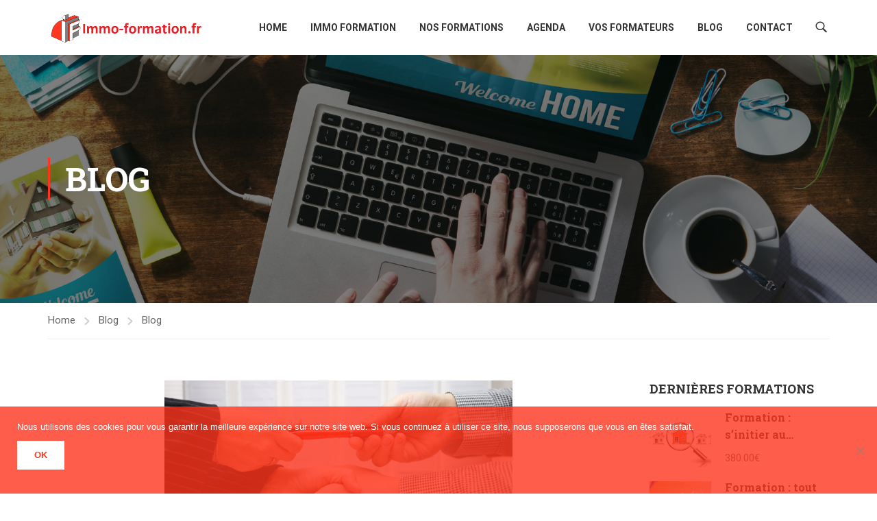

--- FILE ---
content_type: text/html; charset=utf-8
request_url: https://www.google.com/recaptcha/api2/anchor?ar=1&k=6LeEqu8pAAAAAFTqBnGmyHWilm1KaKSVNaWmW10O&co=aHR0cHM6Ly9pbW1vLWZvcm1hdGlvbi5mcjo0NDM.&hl=en&v=7gg7H51Q-naNfhmCP3_R47ho&size=invisible&anchor-ms=20000&execute-ms=30000&cb=ulo8h02b3ta
body_size: 48020
content:
<!DOCTYPE HTML><html dir="ltr" lang="en"><head><meta http-equiv="Content-Type" content="text/html; charset=UTF-8">
<meta http-equiv="X-UA-Compatible" content="IE=edge">
<title>reCAPTCHA</title>
<style type="text/css">
/* cyrillic-ext */
@font-face {
  font-family: 'Roboto';
  font-style: normal;
  font-weight: 400;
  font-stretch: 100%;
  src: url(//fonts.gstatic.com/s/roboto/v48/KFO7CnqEu92Fr1ME7kSn66aGLdTylUAMa3GUBHMdazTgWw.woff2) format('woff2');
  unicode-range: U+0460-052F, U+1C80-1C8A, U+20B4, U+2DE0-2DFF, U+A640-A69F, U+FE2E-FE2F;
}
/* cyrillic */
@font-face {
  font-family: 'Roboto';
  font-style: normal;
  font-weight: 400;
  font-stretch: 100%;
  src: url(//fonts.gstatic.com/s/roboto/v48/KFO7CnqEu92Fr1ME7kSn66aGLdTylUAMa3iUBHMdazTgWw.woff2) format('woff2');
  unicode-range: U+0301, U+0400-045F, U+0490-0491, U+04B0-04B1, U+2116;
}
/* greek-ext */
@font-face {
  font-family: 'Roboto';
  font-style: normal;
  font-weight: 400;
  font-stretch: 100%;
  src: url(//fonts.gstatic.com/s/roboto/v48/KFO7CnqEu92Fr1ME7kSn66aGLdTylUAMa3CUBHMdazTgWw.woff2) format('woff2');
  unicode-range: U+1F00-1FFF;
}
/* greek */
@font-face {
  font-family: 'Roboto';
  font-style: normal;
  font-weight: 400;
  font-stretch: 100%;
  src: url(//fonts.gstatic.com/s/roboto/v48/KFO7CnqEu92Fr1ME7kSn66aGLdTylUAMa3-UBHMdazTgWw.woff2) format('woff2');
  unicode-range: U+0370-0377, U+037A-037F, U+0384-038A, U+038C, U+038E-03A1, U+03A3-03FF;
}
/* math */
@font-face {
  font-family: 'Roboto';
  font-style: normal;
  font-weight: 400;
  font-stretch: 100%;
  src: url(//fonts.gstatic.com/s/roboto/v48/KFO7CnqEu92Fr1ME7kSn66aGLdTylUAMawCUBHMdazTgWw.woff2) format('woff2');
  unicode-range: U+0302-0303, U+0305, U+0307-0308, U+0310, U+0312, U+0315, U+031A, U+0326-0327, U+032C, U+032F-0330, U+0332-0333, U+0338, U+033A, U+0346, U+034D, U+0391-03A1, U+03A3-03A9, U+03B1-03C9, U+03D1, U+03D5-03D6, U+03F0-03F1, U+03F4-03F5, U+2016-2017, U+2034-2038, U+203C, U+2040, U+2043, U+2047, U+2050, U+2057, U+205F, U+2070-2071, U+2074-208E, U+2090-209C, U+20D0-20DC, U+20E1, U+20E5-20EF, U+2100-2112, U+2114-2115, U+2117-2121, U+2123-214F, U+2190, U+2192, U+2194-21AE, U+21B0-21E5, U+21F1-21F2, U+21F4-2211, U+2213-2214, U+2216-22FF, U+2308-230B, U+2310, U+2319, U+231C-2321, U+2336-237A, U+237C, U+2395, U+239B-23B7, U+23D0, U+23DC-23E1, U+2474-2475, U+25AF, U+25B3, U+25B7, U+25BD, U+25C1, U+25CA, U+25CC, U+25FB, U+266D-266F, U+27C0-27FF, U+2900-2AFF, U+2B0E-2B11, U+2B30-2B4C, U+2BFE, U+3030, U+FF5B, U+FF5D, U+1D400-1D7FF, U+1EE00-1EEFF;
}
/* symbols */
@font-face {
  font-family: 'Roboto';
  font-style: normal;
  font-weight: 400;
  font-stretch: 100%;
  src: url(//fonts.gstatic.com/s/roboto/v48/KFO7CnqEu92Fr1ME7kSn66aGLdTylUAMaxKUBHMdazTgWw.woff2) format('woff2');
  unicode-range: U+0001-000C, U+000E-001F, U+007F-009F, U+20DD-20E0, U+20E2-20E4, U+2150-218F, U+2190, U+2192, U+2194-2199, U+21AF, U+21E6-21F0, U+21F3, U+2218-2219, U+2299, U+22C4-22C6, U+2300-243F, U+2440-244A, U+2460-24FF, U+25A0-27BF, U+2800-28FF, U+2921-2922, U+2981, U+29BF, U+29EB, U+2B00-2BFF, U+4DC0-4DFF, U+FFF9-FFFB, U+10140-1018E, U+10190-1019C, U+101A0, U+101D0-101FD, U+102E0-102FB, U+10E60-10E7E, U+1D2C0-1D2D3, U+1D2E0-1D37F, U+1F000-1F0FF, U+1F100-1F1AD, U+1F1E6-1F1FF, U+1F30D-1F30F, U+1F315, U+1F31C, U+1F31E, U+1F320-1F32C, U+1F336, U+1F378, U+1F37D, U+1F382, U+1F393-1F39F, U+1F3A7-1F3A8, U+1F3AC-1F3AF, U+1F3C2, U+1F3C4-1F3C6, U+1F3CA-1F3CE, U+1F3D4-1F3E0, U+1F3ED, U+1F3F1-1F3F3, U+1F3F5-1F3F7, U+1F408, U+1F415, U+1F41F, U+1F426, U+1F43F, U+1F441-1F442, U+1F444, U+1F446-1F449, U+1F44C-1F44E, U+1F453, U+1F46A, U+1F47D, U+1F4A3, U+1F4B0, U+1F4B3, U+1F4B9, U+1F4BB, U+1F4BF, U+1F4C8-1F4CB, U+1F4D6, U+1F4DA, U+1F4DF, U+1F4E3-1F4E6, U+1F4EA-1F4ED, U+1F4F7, U+1F4F9-1F4FB, U+1F4FD-1F4FE, U+1F503, U+1F507-1F50B, U+1F50D, U+1F512-1F513, U+1F53E-1F54A, U+1F54F-1F5FA, U+1F610, U+1F650-1F67F, U+1F687, U+1F68D, U+1F691, U+1F694, U+1F698, U+1F6AD, U+1F6B2, U+1F6B9-1F6BA, U+1F6BC, U+1F6C6-1F6CF, U+1F6D3-1F6D7, U+1F6E0-1F6EA, U+1F6F0-1F6F3, U+1F6F7-1F6FC, U+1F700-1F7FF, U+1F800-1F80B, U+1F810-1F847, U+1F850-1F859, U+1F860-1F887, U+1F890-1F8AD, U+1F8B0-1F8BB, U+1F8C0-1F8C1, U+1F900-1F90B, U+1F93B, U+1F946, U+1F984, U+1F996, U+1F9E9, U+1FA00-1FA6F, U+1FA70-1FA7C, U+1FA80-1FA89, U+1FA8F-1FAC6, U+1FACE-1FADC, U+1FADF-1FAE9, U+1FAF0-1FAF8, U+1FB00-1FBFF;
}
/* vietnamese */
@font-face {
  font-family: 'Roboto';
  font-style: normal;
  font-weight: 400;
  font-stretch: 100%;
  src: url(//fonts.gstatic.com/s/roboto/v48/KFO7CnqEu92Fr1ME7kSn66aGLdTylUAMa3OUBHMdazTgWw.woff2) format('woff2');
  unicode-range: U+0102-0103, U+0110-0111, U+0128-0129, U+0168-0169, U+01A0-01A1, U+01AF-01B0, U+0300-0301, U+0303-0304, U+0308-0309, U+0323, U+0329, U+1EA0-1EF9, U+20AB;
}
/* latin-ext */
@font-face {
  font-family: 'Roboto';
  font-style: normal;
  font-weight: 400;
  font-stretch: 100%;
  src: url(//fonts.gstatic.com/s/roboto/v48/KFO7CnqEu92Fr1ME7kSn66aGLdTylUAMa3KUBHMdazTgWw.woff2) format('woff2');
  unicode-range: U+0100-02BA, U+02BD-02C5, U+02C7-02CC, U+02CE-02D7, U+02DD-02FF, U+0304, U+0308, U+0329, U+1D00-1DBF, U+1E00-1E9F, U+1EF2-1EFF, U+2020, U+20A0-20AB, U+20AD-20C0, U+2113, U+2C60-2C7F, U+A720-A7FF;
}
/* latin */
@font-face {
  font-family: 'Roboto';
  font-style: normal;
  font-weight: 400;
  font-stretch: 100%;
  src: url(//fonts.gstatic.com/s/roboto/v48/KFO7CnqEu92Fr1ME7kSn66aGLdTylUAMa3yUBHMdazQ.woff2) format('woff2');
  unicode-range: U+0000-00FF, U+0131, U+0152-0153, U+02BB-02BC, U+02C6, U+02DA, U+02DC, U+0304, U+0308, U+0329, U+2000-206F, U+20AC, U+2122, U+2191, U+2193, U+2212, U+2215, U+FEFF, U+FFFD;
}
/* cyrillic-ext */
@font-face {
  font-family: 'Roboto';
  font-style: normal;
  font-weight: 500;
  font-stretch: 100%;
  src: url(//fonts.gstatic.com/s/roboto/v48/KFO7CnqEu92Fr1ME7kSn66aGLdTylUAMa3GUBHMdazTgWw.woff2) format('woff2');
  unicode-range: U+0460-052F, U+1C80-1C8A, U+20B4, U+2DE0-2DFF, U+A640-A69F, U+FE2E-FE2F;
}
/* cyrillic */
@font-face {
  font-family: 'Roboto';
  font-style: normal;
  font-weight: 500;
  font-stretch: 100%;
  src: url(//fonts.gstatic.com/s/roboto/v48/KFO7CnqEu92Fr1ME7kSn66aGLdTylUAMa3iUBHMdazTgWw.woff2) format('woff2');
  unicode-range: U+0301, U+0400-045F, U+0490-0491, U+04B0-04B1, U+2116;
}
/* greek-ext */
@font-face {
  font-family: 'Roboto';
  font-style: normal;
  font-weight: 500;
  font-stretch: 100%;
  src: url(//fonts.gstatic.com/s/roboto/v48/KFO7CnqEu92Fr1ME7kSn66aGLdTylUAMa3CUBHMdazTgWw.woff2) format('woff2');
  unicode-range: U+1F00-1FFF;
}
/* greek */
@font-face {
  font-family: 'Roboto';
  font-style: normal;
  font-weight: 500;
  font-stretch: 100%;
  src: url(//fonts.gstatic.com/s/roboto/v48/KFO7CnqEu92Fr1ME7kSn66aGLdTylUAMa3-UBHMdazTgWw.woff2) format('woff2');
  unicode-range: U+0370-0377, U+037A-037F, U+0384-038A, U+038C, U+038E-03A1, U+03A3-03FF;
}
/* math */
@font-face {
  font-family: 'Roboto';
  font-style: normal;
  font-weight: 500;
  font-stretch: 100%;
  src: url(//fonts.gstatic.com/s/roboto/v48/KFO7CnqEu92Fr1ME7kSn66aGLdTylUAMawCUBHMdazTgWw.woff2) format('woff2');
  unicode-range: U+0302-0303, U+0305, U+0307-0308, U+0310, U+0312, U+0315, U+031A, U+0326-0327, U+032C, U+032F-0330, U+0332-0333, U+0338, U+033A, U+0346, U+034D, U+0391-03A1, U+03A3-03A9, U+03B1-03C9, U+03D1, U+03D5-03D6, U+03F0-03F1, U+03F4-03F5, U+2016-2017, U+2034-2038, U+203C, U+2040, U+2043, U+2047, U+2050, U+2057, U+205F, U+2070-2071, U+2074-208E, U+2090-209C, U+20D0-20DC, U+20E1, U+20E5-20EF, U+2100-2112, U+2114-2115, U+2117-2121, U+2123-214F, U+2190, U+2192, U+2194-21AE, U+21B0-21E5, U+21F1-21F2, U+21F4-2211, U+2213-2214, U+2216-22FF, U+2308-230B, U+2310, U+2319, U+231C-2321, U+2336-237A, U+237C, U+2395, U+239B-23B7, U+23D0, U+23DC-23E1, U+2474-2475, U+25AF, U+25B3, U+25B7, U+25BD, U+25C1, U+25CA, U+25CC, U+25FB, U+266D-266F, U+27C0-27FF, U+2900-2AFF, U+2B0E-2B11, U+2B30-2B4C, U+2BFE, U+3030, U+FF5B, U+FF5D, U+1D400-1D7FF, U+1EE00-1EEFF;
}
/* symbols */
@font-face {
  font-family: 'Roboto';
  font-style: normal;
  font-weight: 500;
  font-stretch: 100%;
  src: url(//fonts.gstatic.com/s/roboto/v48/KFO7CnqEu92Fr1ME7kSn66aGLdTylUAMaxKUBHMdazTgWw.woff2) format('woff2');
  unicode-range: U+0001-000C, U+000E-001F, U+007F-009F, U+20DD-20E0, U+20E2-20E4, U+2150-218F, U+2190, U+2192, U+2194-2199, U+21AF, U+21E6-21F0, U+21F3, U+2218-2219, U+2299, U+22C4-22C6, U+2300-243F, U+2440-244A, U+2460-24FF, U+25A0-27BF, U+2800-28FF, U+2921-2922, U+2981, U+29BF, U+29EB, U+2B00-2BFF, U+4DC0-4DFF, U+FFF9-FFFB, U+10140-1018E, U+10190-1019C, U+101A0, U+101D0-101FD, U+102E0-102FB, U+10E60-10E7E, U+1D2C0-1D2D3, U+1D2E0-1D37F, U+1F000-1F0FF, U+1F100-1F1AD, U+1F1E6-1F1FF, U+1F30D-1F30F, U+1F315, U+1F31C, U+1F31E, U+1F320-1F32C, U+1F336, U+1F378, U+1F37D, U+1F382, U+1F393-1F39F, U+1F3A7-1F3A8, U+1F3AC-1F3AF, U+1F3C2, U+1F3C4-1F3C6, U+1F3CA-1F3CE, U+1F3D4-1F3E0, U+1F3ED, U+1F3F1-1F3F3, U+1F3F5-1F3F7, U+1F408, U+1F415, U+1F41F, U+1F426, U+1F43F, U+1F441-1F442, U+1F444, U+1F446-1F449, U+1F44C-1F44E, U+1F453, U+1F46A, U+1F47D, U+1F4A3, U+1F4B0, U+1F4B3, U+1F4B9, U+1F4BB, U+1F4BF, U+1F4C8-1F4CB, U+1F4D6, U+1F4DA, U+1F4DF, U+1F4E3-1F4E6, U+1F4EA-1F4ED, U+1F4F7, U+1F4F9-1F4FB, U+1F4FD-1F4FE, U+1F503, U+1F507-1F50B, U+1F50D, U+1F512-1F513, U+1F53E-1F54A, U+1F54F-1F5FA, U+1F610, U+1F650-1F67F, U+1F687, U+1F68D, U+1F691, U+1F694, U+1F698, U+1F6AD, U+1F6B2, U+1F6B9-1F6BA, U+1F6BC, U+1F6C6-1F6CF, U+1F6D3-1F6D7, U+1F6E0-1F6EA, U+1F6F0-1F6F3, U+1F6F7-1F6FC, U+1F700-1F7FF, U+1F800-1F80B, U+1F810-1F847, U+1F850-1F859, U+1F860-1F887, U+1F890-1F8AD, U+1F8B0-1F8BB, U+1F8C0-1F8C1, U+1F900-1F90B, U+1F93B, U+1F946, U+1F984, U+1F996, U+1F9E9, U+1FA00-1FA6F, U+1FA70-1FA7C, U+1FA80-1FA89, U+1FA8F-1FAC6, U+1FACE-1FADC, U+1FADF-1FAE9, U+1FAF0-1FAF8, U+1FB00-1FBFF;
}
/* vietnamese */
@font-face {
  font-family: 'Roboto';
  font-style: normal;
  font-weight: 500;
  font-stretch: 100%;
  src: url(//fonts.gstatic.com/s/roboto/v48/KFO7CnqEu92Fr1ME7kSn66aGLdTylUAMa3OUBHMdazTgWw.woff2) format('woff2');
  unicode-range: U+0102-0103, U+0110-0111, U+0128-0129, U+0168-0169, U+01A0-01A1, U+01AF-01B0, U+0300-0301, U+0303-0304, U+0308-0309, U+0323, U+0329, U+1EA0-1EF9, U+20AB;
}
/* latin-ext */
@font-face {
  font-family: 'Roboto';
  font-style: normal;
  font-weight: 500;
  font-stretch: 100%;
  src: url(//fonts.gstatic.com/s/roboto/v48/KFO7CnqEu92Fr1ME7kSn66aGLdTylUAMa3KUBHMdazTgWw.woff2) format('woff2');
  unicode-range: U+0100-02BA, U+02BD-02C5, U+02C7-02CC, U+02CE-02D7, U+02DD-02FF, U+0304, U+0308, U+0329, U+1D00-1DBF, U+1E00-1E9F, U+1EF2-1EFF, U+2020, U+20A0-20AB, U+20AD-20C0, U+2113, U+2C60-2C7F, U+A720-A7FF;
}
/* latin */
@font-face {
  font-family: 'Roboto';
  font-style: normal;
  font-weight: 500;
  font-stretch: 100%;
  src: url(//fonts.gstatic.com/s/roboto/v48/KFO7CnqEu92Fr1ME7kSn66aGLdTylUAMa3yUBHMdazQ.woff2) format('woff2');
  unicode-range: U+0000-00FF, U+0131, U+0152-0153, U+02BB-02BC, U+02C6, U+02DA, U+02DC, U+0304, U+0308, U+0329, U+2000-206F, U+20AC, U+2122, U+2191, U+2193, U+2212, U+2215, U+FEFF, U+FFFD;
}
/* cyrillic-ext */
@font-face {
  font-family: 'Roboto';
  font-style: normal;
  font-weight: 900;
  font-stretch: 100%;
  src: url(//fonts.gstatic.com/s/roboto/v48/KFO7CnqEu92Fr1ME7kSn66aGLdTylUAMa3GUBHMdazTgWw.woff2) format('woff2');
  unicode-range: U+0460-052F, U+1C80-1C8A, U+20B4, U+2DE0-2DFF, U+A640-A69F, U+FE2E-FE2F;
}
/* cyrillic */
@font-face {
  font-family: 'Roboto';
  font-style: normal;
  font-weight: 900;
  font-stretch: 100%;
  src: url(//fonts.gstatic.com/s/roboto/v48/KFO7CnqEu92Fr1ME7kSn66aGLdTylUAMa3iUBHMdazTgWw.woff2) format('woff2');
  unicode-range: U+0301, U+0400-045F, U+0490-0491, U+04B0-04B1, U+2116;
}
/* greek-ext */
@font-face {
  font-family: 'Roboto';
  font-style: normal;
  font-weight: 900;
  font-stretch: 100%;
  src: url(//fonts.gstatic.com/s/roboto/v48/KFO7CnqEu92Fr1ME7kSn66aGLdTylUAMa3CUBHMdazTgWw.woff2) format('woff2');
  unicode-range: U+1F00-1FFF;
}
/* greek */
@font-face {
  font-family: 'Roboto';
  font-style: normal;
  font-weight: 900;
  font-stretch: 100%;
  src: url(//fonts.gstatic.com/s/roboto/v48/KFO7CnqEu92Fr1ME7kSn66aGLdTylUAMa3-UBHMdazTgWw.woff2) format('woff2');
  unicode-range: U+0370-0377, U+037A-037F, U+0384-038A, U+038C, U+038E-03A1, U+03A3-03FF;
}
/* math */
@font-face {
  font-family: 'Roboto';
  font-style: normal;
  font-weight: 900;
  font-stretch: 100%;
  src: url(//fonts.gstatic.com/s/roboto/v48/KFO7CnqEu92Fr1ME7kSn66aGLdTylUAMawCUBHMdazTgWw.woff2) format('woff2');
  unicode-range: U+0302-0303, U+0305, U+0307-0308, U+0310, U+0312, U+0315, U+031A, U+0326-0327, U+032C, U+032F-0330, U+0332-0333, U+0338, U+033A, U+0346, U+034D, U+0391-03A1, U+03A3-03A9, U+03B1-03C9, U+03D1, U+03D5-03D6, U+03F0-03F1, U+03F4-03F5, U+2016-2017, U+2034-2038, U+203C, U+2040, U+2043, U+2047, U+2050, U+2057, U+205F, U+2070-2071, U+2074-208E, U+2090-209C, U+20D0-20DC, U+20E1, U+20E5-20EF, U+2100-2112, U+2114-2115, U+2117-2121, U+2123-214F, U+2190, U+2192, U+2194-21AE, U+21B0-21E5, U+21F1-21F2, U+21F4-2211, U+2213-2214, U+2216-22FF, U+2308-230B, U+2310, U+2319, U+231C-2321, U+2336-237A, U+237C, U+2395, U+239B-23B7, U+23D0, U+23DC-23E1, U+2474-2475, U+25AF, U+25B3, U+25B7, U+25BD, U+25C1, U+25CA, U+25CC, U+25FB, U+266D-266F, U+27C0-27FF, U+2900-2AFF, U+2B0E-2B11, U+2B30-2B4C, U+2BFE, U+3030, U+FF5B, U+FF5D, U+1D400-1D7FF, U+1EE00-1EEFF;
}
/* symbols */
@font-face {
  font-family: 'Roboto';
  font-style: normal;
  font-weight: 900;
  font-stretch: 100%;
  src: url(//fonts.gstatic.com/s/roboto/v48/KFO7CnqEu92Fr1ME7kSn66aGLdTylUAMaxKUBHMdazTgWw.woff2) format('woff2');
  unicode-range: U+0001-000C, U+000E-001F, U+007F-009F, U+20DD-20E0, U+20E2-20E4, U+2150-218F, U+2190, U+2192, U+2194-2199, U+21AF, U+21E6-21F0, U+21F3, U+2218-2219, U+2299, U+22C4-22C6, U+2300-243F, U+2440-244A, U+2460-24FF, U+25A0-27BF, U+2800-28FF, U+2921-2922, U+2981, U+29BF, U+29EB, U+2B00-2BFF, U+4DC0-4DFF, U+FFF9-FFFB, U+10140-1018E, U+10190-1019C, U+101A0, U+101D0-101FD, U+102E0-102FB, U+10E60-10E7E, U+1D2C0-1D2D3, U+1D2E0-1D37F, U+1F000-1F0FF, U+1F100-1F1AD, U+1F1E6-1F1FF, U+1F30D-1F30F, U+1F315, U+1F31C, U+1F31E, U+1F320-1F32C, U+1F336, U+1F378, U+1F37D, U+1F382, U+1F393-1F39F, U+1F3A7-1F3A8, U+1F3AC-1F3AF, U+1F3C2, U+1F3C4-1F3C6, U+1F3CA-1F3CE, U+1F3D4-1F3E0, U+1F3ED, U+1F3F1-1F3F3, U+1F3F5-1F3F7, U+1F408, U+1F415, U+1F41F, U+1F426, U+1F43F, U+1F441-1F442, U+1F444, U+1F446-1F449, U+1F44C-1F44E, U+1F453, U+1F46A, U+1F47D, U+1F4A3, U+1F4B0, U+1F4B3, U+1F4B9, U+1F4BB, U+1F4BF, U+1F4C8-1F4CB, U+1F4D6, U+1F4DA, U+1F4DF, U+1F4E3-1F4E6, U+1F4EA-1F4ED, U+1F4F7, U+1F4F9-1F4FB, U+1F4FD-1F4FE, U+1F503, U+1F507-1F50B, U+1F50D, U+1F512-1F513, U+1F53E-1F54A, U+1F54F-1F5FA, U+1F610, U+1F650-1F67F, U+1F687, U+1F68D, U+1F691, U+1F694, U+1F698, U+1F6AD, U+1F6B2, U+1F6B9-1F6BA, U+1F6BC, U+1F6C6-1F6CF, U+1F6D3-1F6D7, U+1F6E0-1F6EA, U+1F6F0-1F6F3, U+1F6F7-1F6FC, U+1F700-1F7FF, U+1F800-1F80B, U+1F810-1F847, U+1F850-1F859, U+1F860-1F887, U+1F890-1F8AD, U+1F8B0-1F8BB, U+1F8C0-1F8C1, U+1F900-1F90B, U+1F93B, U+1F946, U+1F984, U+1F996, U+1F9E9, U+1FA00-1FA6F, U+1FA70-1FA7C, U+1FA80-1FA89, U+1FA8F-1FAC6, U+1FACE-1FADC, U+1FADF-1FAE9, U+1FAF0-1FAF8, U+1FB00-1FBFF;
}
/* vietnamese */
@font-face {
  font-family: 'Roboto';
  font-style: normal;
  font-weight: 900;
  font-stretch: 100%;
  src: url(//fonts.gstatic.com/s/roboto/v48/KFO7CnqEu92Fr1ME7kSn66aGLdTylUAMa3OUBHMdazTgWw.woff2) format('woff2');
  unicode-range: U+0102-0103, U+0110-0111, U+0128-0129, U+0168-0169, U+01A0-01A1, U+01AF-01B0, U+0300-0301, U+0303-0304, U+0308-0309, U+0323, U+0329, U+1EA0-1EF9, U+20AB;
}
/* latin-ext */
@font-face {
  font-family: 'Roboto';
  font-style: normal;
  font-weight: 900;
  font-stretch: 100%;
  src: url(//fonts.gstatic.com/s/roboto/v48/KFO7CnqEu92Fr1ME7kSn66aGLdTylUAMa3KUBHMdazTgWw.woff2) format('woff2');
  unicode-range: U+0100-02BA, U+02BD-02C5, U+02C7-02CC, U+02CE-02D7, U+02DD-02FF, U+0304, U+0308, U+0329, U+1D00-1DBF, U+1E00-1E9F, U+1EF2-1EFF, U+2020, U+20A0-20AB, U+20AD-20C0, U+2113, U+2C60-2C7F, U+A720-A7FF;
}
/* latin */
@font-face {
  font-family: 'Roboto';
  font-style: normal;
  font-weight: 900;
  font-stretch: 100%;
  src: url(//fonts.gstatic.com/s/roboto/v48/KFO7CnqEu92Fr1ME7kSn66aGLdTylUAMa3yUBHMdazQ.woff2) format('woff2');
  unicode-range: U+0000-00FF, U+0131, U+0152-0153, U+02BB-02BC, U+02C6, U+02DA, U+02DC, U+0304, U+0308, U+0329, U+2000-206F, U+20AC, U+2122, U+2191, U+2193, U+2212, U+2215, U+FEFF, U+FFFD;
}

</style>
<link rel="stylesheet" type="text/css" href="https://www.gstatic.com/recaptcha/releases/7gg7H51Q-naNfhmCP3_R47ho/styles__ltr.css">
<script nonce="ocNk5oJeMdbXFxuHOl16Bg" type="text/javascript">window['__recaptcha_api'] = 'https://www.google.com/recaptcha/api2/';</script>
<script type="text/javascript" src="https://www.gstatic.com/recaptcha/releases/7gg7H51Q-naNfhmCP3_R47ho/recaptcha__en.js" nonce="ocNk5oJeMdbXFxuHOl16Bg">
      
    </script></head>
<body><div id="rc-anchor-alert" class="rc-anchor-alert"></div>
<input type="hidden" id="recaptcha-token" value="[base64]">
<script type="text/javascript" nonce="ocNk5oJeMdbXFxuHOl16Bg">
      recaptcha.anchor.Main.init("[\x22ainput\x22,[\x22bgdata\x22,\x22\x22,\[base64]/[base64]/[base64]/[base64]/[base64]/[base64]/[base64]/[base64]/[base64]/[base64]\\u003d\x22,\[base64]\x22,\[base64]/[base64]/CrXzDs8K6JXjCr8K+wqE5wqvCqR/DjSUvw5IHDMKvwqQvwp4SMGHCqsKFw60nwofDiDnCilNiBlHDkMOMNwoKwr06wqF/[base64]/ClcOfT8KwWkc7wr/Ck8K5NcKDYcKjQxfDljnCh8OjwrzClsOlEj1Uwr3CtMKPw71Kw6PCmMOWwrzDv8Kvc3jDpnPChlXDo3TCp8KkGX/DkX4ZR8KAw6shCsOxcsOLw6NNw6fDo2XDuCBkw7TCn8OSw6AIW8KRNxMNAcOnFnDClRDDucO4SQ8OZMKzcB82wpkRbTHDr2cmBkbCl8O0woAvZ0fCpXLCqULDvhhpw6ELw7bChMK7wpzCgsKZw4vDiX/CqcKYL2XCi8OeesKxwqIkFcKUe8K2w4Quw4c7AzLDpi7DrnIJY8KxNH3CoBHDo1YaWSNcw4EFw6NkwpMLw43CslLDkcKYw6ESf8K7FXTCvjkhwpnDosOxckJXT8OSF8Occj7CqMOPLzNgwo0MDsK0WcKcEmxNHMOLw7LDpHdfwq4two/CrGLChz7DkxwXZHXCh8O1wr/CqcKOWUvChsKrSAw3LkUlw47Cu8Kea8KpPi3CvcOkPSNxQmApw4kSbcKswqbCn8KZwqthWMOyEHIUworCrykEf8Oqwo7DnVEYaG17wq7DgsKDGMKww5vDpAJ7OcOFXHTDiAvCsUQPwrQsHcOsAcOww6/[base64]/[base64]/[base64]/w4kEwofCucKOwqpgfH1NNMKtwptgwprDscK1RcOwbcKjwo7Cu8KdJ087wpjCuMKVCMKXdMKowp3CqMOewpU0ZCglVsO4cy1cB18Fw6vCuMKZTGtQFWRNHsO+wqFOw6c/[base64]/LW7DnsKFSXnDpRTDjcKVOAnCm1rDiMKfwqMtasO4HQx/w5N3w4jCpsK5w7xAPS4Ow7jDmMK4K8OswoTDt8KuwrhJwowWbhEDB1zDsMO/eDvDmsOVwoLDm2zCrS3Du8K1HcKuwpJDwq/[base64]/[base64]/ecOJCMK2ekxoCiXDi8OAw7poHcO0BEhLGUJIwr/CtcKpUj3DrgTDtSHDhi7CvcK0woEvI8OOwrzCozXCgsKwTgvDoHM2eSZ2YsKmQcKXXDXDhSgCw7QDKBfDpcKswonClsOjJCM9w5TDv2tici/CgcKAwobDtMOfwoTDnsKYw7fDssO2woZcT2/CtcOTFyonI8OOw6Usw4nDpcOfw5jDj2jDlsO/wrrCh8Kmw44iXsKMdHfCisKaJcK3acOwwqjCoEpKwoxPwrArV8KSMBLDjcOJw4/[base64]/ChMOaBVTDqMOfLFrDs2FqwqnCjV16wqnDqRJlIQvDp8O6cFIhSypywr3DgWxrJggSwpFRNsO3wrYPTcOwwqAcw4E1e8OWwozDuCU/wrLDglPCrMO9XGfDhMK5WMOFY8Kgw5vDqcKGJjsow77DiFduG8OZw606SB7CkDInw50UNWVNw6bCoFpbwqrDmcOle8KywobCqDfDpDwBw4DDkTxeWBRwFVfDpCxdOsKPIjvDlcKmwrlFajZwwpEnwqYyJknCqMKrcGtMU0kiwonCkcOYESvDqF/DkHkyZsOjesKWwpMcwo7Cm8OXw5nCtsOXw6caEcKowplrLsKlw4nCl1/DjsO+wrXCnzpqw6bCnkLClXDCm8KWXQTDqUBsw4TCqiY+w4nDkcK/w7jDp2rChMOsw4YDw4bDjVTDvsOmcgh+w4LDihLCvsKNXcKiOsOzKxPDqFlnKcK8TMOHPinCrcOGw41IBFnDsFh3fsKYw6HCmMKoHsO6ZsO9MMKxw6PChE/[base64]/CtsK/wol5w6/[base64]/w7vCsQNxw7rCrAM/w44Pw4Ajw7cpLAbCjALDgF3ChsORPsOYTMK0w5HCusOywo8awpfCssKIOcKIwptEw7cDXz40IgEiwqnCg8KEXCLDhsKAS8KAK8KMQVvCvMOpwrrDizIpXQ/DpcK4eMOiwq0ITCrDq25twrXDpTPCoFnDusOPQ8OgekTDsxHCkj/[base64]/CmsKZF8KAZ2vDpMOgwpbDssOdQ3vDrXgUwr5sw47ClF50wrwDWA3Du8KbA8KQwqLCszoxwoR+JjbCpnHCtCsrAcOiCzzDoyPDhm/[base64]/P8Kta2fCmSktw47CtcOUMsOMw7zDrQXCnDjDsXLCli7DqcO8w5vDmcKFw4ALwoLCl03Dr8KWIgJ9w5cFwpXCuMOIwqTCn8OAwqVNwpfDl8KldGTChU3CrQh2D8O7cMOgO1shNQ/DtVg0w5cDw7HDhFgMw5IBw7tdWQjDvMKWwq3DocOidcOTKsOSQX/Dr2HCmVLCpsKMKn7DgMKlECklwoTCvm/[base64]/[base64]/wp/DnWDCucKFw6HCtMKUXSQQV8KlwpbDqMOIEW/DsE/ClcKvBkLCjcK3cMOOwpnDsiDDtsOww7LDoFBQw4Rcw7DCtMOnw67CiUVIIxHDsFjCuMKjJMKMYzhlABktfcKzwot2wobCp38/w6RzwplREEtgw5wIOQDCgEDDiBlFwpUIw73CqsKPZMKlNSgxwpTClcOQPSx0w7sMw5tSVxHDtMO9w7EJWsO1wq3DniNSGcOHwqrDtWd4wo5NI8OJf1/CrHrDgMOEw6JEwqzCp8Kswq3DosK0XDTCk8ONwpgca8OBw6vDoyEwwpEZaDwmwrBOw67Dr8O1diRpw6NGw43DqMOBNcKDw4h8w6suLcK+wr4EwrnDoEJHDC42woUpw5PCpcKywpPDojBTwoluwpnDlk/DhsKawpQ0RMKSFTTCpjIRUF7CvcOPAsK8wpJpA3fDlgsMBsKYwqzChMObwqjCssK3wpXDtcOQHhzCoMKoXsKzwqbChTpZDMOCw6bCncKkwp3CkG7CpcOKECB3ZsOmTMO5SwptI8OkKCLDkMKtNhJAw7wFehZjw4XCp8KVw4vDlsOOHGwawrJWwq4TwoXCgBw/w4FdwqDCvMOJGcKMw7DChAXCgsKFFA0OdcKHw4nCj1cWfAHDkXHDrHpTwpfDmMKUZyLDpiAcJ8OYwpnDsGPDs8OfwqVDwoUBAkcxKVANw4zCp8KrwpdbAkzCpR7DnMOIw6TDiCDCssOqMgXDjMK3P8KzWMKbwr/CgyjCk8OKwpzDrh/CmMOKw4vDmMKEw69Jw4M5bMKtSi7CssKmwp3Ci3rCpcOiw6bDsAEhJ8OHw5zDqw7Cp1LCocKeLE/DrzTCgMO3cyvCgXcwQMKTwpXDhBUBXwzCrsKRw4wXU04Lwo/DkxXDrhlxKnlMw5bDrSlhRX5vGibChA9xw6zDp0jCnwzDl8KuwqLCnWwkwocTX8OPw4TCp8K9worDlFkow4pew43DgsKHHnI1w5DDsMOwwqPCtALCisOdEBV4w70jTA02w6LDgRI/[base64]/CvcO5wqolLsK3wrQiw5nDjmPDhMK3wojCuSQTwqpew7rCjyjCs8O/w7t8aMKhwp/DpMOlXTnCpSdCwozClmd+T8OgwpdFX0vDmsOCQUrCvMKlTcKbOcKVBMKsJinCqsOtworDjMKRw7rCiz0dw6Vnw5QSw4EkVcOqwpN4PljChcOaeXrCvxw6Pi4VZDHDlsK0w6/Cg8O8wonCjlXDvht6HW/[base64]/CgzBHDgxXw7vDrsKnNMOKw5DDucK3wrXDocO8w7kIwqFDbjFpccKtwoDDlQ1uw6TCrsKLPsOEw4jDvcOTwofDrMOww6DDscKVwrjDkg/DqEvDqMOPw5p3J8O7wpgBGEDDvzAHAD/DssOqQsK0ZcKUw7TDmRIdS8OsB0DDrMKYVMORwpRvwp9cwqtqPsKFw5lCecOaSQhIwrQMw43DvCPCmHc+MifCtGXDvxAXw6sUwpfCrHgRw6rCm8Kmwrx8AlDDvUvDkMOvI3LDucO/wrEgB8OAwpbCnmARw7U0wpfDkMOTw7gsw6NnAVHCvxguwpR+wp7CkMO5B3/DgkskIWHCg8OQwoV8wr3CgC7DosOFw4vChcKbC1QfwpRiw459Q8OGWcOtw6zCgsOIw6bCksO0w65bLHzCuyQXNlUZw6F6F8OGw7BrwpBSwp7DhsKBRMO8LD/[base64]/DnsK1woAPPBnDhBTCh0wAJwpAwodOHsOgw6XDrMKawqPCncOTw7nCgsK7MsKYw6cXIsKDPRcYQWLCocOOw7otwoUDwqkgb8OxwqnDsCBawrwGf28TwpBowqRoKsKYYMOcw63CrMOFw6kIw7rDncOXwrDCrsKEfBnCpF7DnToYLWt4NxrCnsObQcODZMKEM8K/OcO/SMKvCcOvwo7CgVw3dsOCSUkAwqXCgCfCo8KqwrrCgm7CvUoWw4IiwpTCjEQBwpbCh8K5wrbCsGrDuW3Dux7Cv08AwqrCmRchKcKqBDXDlsOoX8KCw7XCt2wdfsKjPnDCnGTCoAkOw450w4DCniXDgQ/DqlTCnRJkTcOvLsObBsO9V1LDkcOvwqttw7PDlsO7wrvCocOrwpnCoMOXwqzDosOTw7UQSX5JTjfCisKPFEFMwpxjw7towoXDggjCjMK4f2bChQ3DnmPCjGk6bi/DllF0UB9DwoIcw7o9cxzDoMOpw5XDlcOpCTFPw45ZMsK1w5QKwqpRU8K/wofCtRE5w4hwwq7DoSB2w5B1w63DvDHDjmDDqsOTw6DCh8KsNMO2wovDmHInwrE5woJhwpgTacOBw6pzM0o2Kw/DjiPCkcOww7jDgDbDkcKMPgzDiMKnw5LCqsOCw4TCssK7wrI6wqQ6wpBTRxBKw5wTwrALwqTCqzPDsSBEDxAswr/DjjEuwrXDjsO0wo/[base64]/[base64]/w7nDpAbDvsOOeEVUPMO+w6gkw7zCgUZVHMKDwoQkZD/CiT03YEQUWyvDpsK9w6TCkyPCh8Kdw6M+w4sawqsjLcOXwrk8w6gxw5zDuiJzHsKtw5g6w5YDwrjCtmwfN3bCrMO5XTdRw7DChcONwpnCslfDs8KSEkMZMGEHwooHw4XDgz/[base64]/[base64]/CtgkzHCogwrXCplk7w4o4w58jwrDClMORw7/[base64]/CtcKdw7rCkBfCucK5S8KzC8KYc8O7wogNEsOowoMKw6kXwqMMfWPCgcKxbcO/UAfCncKTw5DCo30Lw7gZEnkgwrLDuzbDpMKrw58tw5QiNibCscKoOcOwVWstOsORw5/Cj2/[base64]/[base64]/Dk8OKIsKNKWxiK8Oqw4ZVw7DClsKAwoXDhMKnwq/[base64]/wr00w5XCulF0w5kWcCgUAMKPwpsMEMKrN3RJwr7Dv8ODwqwVwpgiw4wuXcORw5jCg8O4E8ObTFhnw7PCiMOIw4jDkWfDhDnDm8KdEMOJN3YMw6HChsKTw5UpFWBwwoHDiU7CpsOYCMK5wrtgSA/DshrCjXhrwq4UBg5Dw6tUw63Dn8KkHGbCnVzCu8KFQjLCgS3DicKxwrFlwq3DvsOzIXrDgRYuFhnCtsK6wqnDp8KNwoVOWMOifMKUwqR9UCYhIsOQwqJ6woUMEzISPBgvS8O2w68QXDUsXyvCg8KiIsK/w5bDmGLCvcKMWmDDrgjCsG8Ea8K0w6NQwqjCn8K5w59uw6Bdwrc7GTZiJWUsGm/CnMKAXsKfASUUNcOawppiWsOdw50/NMKWKzNrwq5uDsKDwqfCnMOsSC91wrxdw4HCuyPCt8KCw4pAPx7CtsOgw6TDsBc3PcKpwqLCjUXDqcKLwoo9w7B8Z03CpsKjwo/[base64]/[base64]/Dm08XQ8KUH8K9ekoswr/CjcOFdsO6QMKPPmAEw6DDqQwDFlUTwozCsgHDhsKLw47Dny7DosONIhjCr8KiFsKdwoLCt1V7ZMKtMsKAVcK+CMO8w53Cn0rCm8K4fHsVwoxsAMOGOHIfWsKwLMOmwrbDhsK5w47Cu8OPB8KHfTNRw7rDk8KCw7h4wqnDomfCjMO5wrXCq0/CizrCslY2w5HDqFZ+w6PCsE/DuXRtw7TDiWXDnMKMTX7CgMO4woxULMOqI2wlQcKYw6p9w4LDpcKew4bCkAlffMOnw5rDq8KVwqNdwpgDWsOxVXHDuCjDsMKrwpHCiMKQwptAwpzDjk/[base64]/Cv8KKw6/ChMOuF1TCncKQHQ3DpnXChxnDl8KGw70QOcKyUlgcMBE5ZEk3w4PDoiddwrHCqX3CtsOTw5xBwpDCuC0iKzfCu1gjTRDDpBgDwokZLR7DpsKPwo/Crm9Nw7p7wqPDgsOEwqTDtCPChsOQw7kxw6PCpcK+RMK1HE4Gw651RsKmUcKjHSZYU8Onw43ChRrCmU1Uw5peHsObw67DgMOUw4dCRcOKw7LCjUDCtWkUWUlHw6F4L2TCr8K6w7l/MTdAdVUYwrBnw4gBKcKEPzQfwpYpw6RKeQfDoMK7wrFZw5rChGdOWsOPWkd+AMOEw7LDpMOsDcKkHMOnWcK8wq4eE3ANwpRhKzLCthHCpcKXw5gRwqUwwp0UKX/[base64]/w4AWw48WLVfDucOOPMOIGsO4NnzDg3YvwojCqcKFTEvCpzTDkQxrwqzDhzY5P8K9HcO7wr7DjUA0wrXClEjDu0vDunrCrHnClw7DrcKrwpEzBMKdVmnDlhXDosO6R8KLD17DoW7DvX3DnxDCqMOZCxttwqhrw7nDicK3w4rDiD7ClMO3wrPDkMONRyfDph/DqcOLCMKCXcO0QcKAeMKFw4zDncO/w58YXgPCqH7Cg8KdT8KMw7rCn8OSG1woX8OgwrlVUQ0YwqA6ADbCrMOkMcKLwr0LKMKDw74jworDosK+wrHDocOrwpLCjcKTcmLCrQQLwojDlEbCrH/DmcKvH8O/w552E8O2w49tL8Ogw4RoIUc/w49FwoPCrsKmwq/[base64]/dAhTwo80wrbCoMObwqDCocOTV13DoG/[base64]/wqrDmcO6fn3DgFzDrsKuD8Kbwo0/w6/DlcO9wrjCuMK0EzzDlcOoGi/[base64]/Cm8OkM8Ocw4TCnivDtW4Rw5lXwqXDiS7Csh3CtcOgPMOGwosLAEzCt8OWN8KYMcKqT8O0D8OWFcOmwr7Csh1owpB2UBJ4woV/wrJBLF8EWcKVMcOpwo/Ch8OpdQnDry53I2PDhB7DrWTChsOaP8OLXx3CgDNhfsOGwpzDl8K/wqEwdmVwwp00UgzCvEVBwrpYw7VDwobCs1rDiMOKw57DrF3DuVcewobDl8KZSsOuFUTDtMKEw7wZwobCjXMnf8KlM8KXwrE2w54owr8xK8KbYGcSwr/DgcK5w6vDgQvDjsKQwoAIw64ibVMMwoMVCmkZZ8Kbw4HChyzDocKsEsOXwq9TwqzDuT5/wqzDhMKswp9eDsOaUMOwwrdTw7DCksKnG8K5cRMiw4Z0wozCncOtY8Oqwr/DmcO9woPDnjIuAMK0w74NRxRhwoDCiTPDs2HCtMO9UhvCn2DCk8O8EmxXIhhaJMOdw593wrEnBC/DvTVpw4vCuXkTwozClWrDpcOJJCp5wqgsY05lw4pCasKrSMOEw5E3EsObET/[base64]/[base64]/CrMKLD8KqwrnDlcKdZ8OfAMO3w7oNCH0kwpPDhlfChMKYW1DDtXzCjUwLw5fDghNHesK9wr7CrTzCrTFlw4MKwpTCg1HDqEfCjwXDqsOPCsKuw5cQccKjP3zDmcKBw43DjC1VOsOswq7CuGnCqkwdMcKJfC/[base64]/Cj2cyWCh+T8KIw57ClVVkw4QXClUIwqN7M0XCiFbCu8O0QQJCdMOPXsOYwq14w7XCoMOqUjN8w5rCoQsuwowCPcOddRwicxclWMKmw4bDusO9wpjCtsOFw4x9wrhFTl/DlMKSZVXCvRttwphFWcKtwrjCj8KFw7bDk8O+w4txwpNawq3Cm8KoIcKZwonDl3pPYlXCrcO9w6Bzw5E4wrQewpzCtiQZRxpfJRhDWcOlMsOFUMK/wrjCsMKHYcO5w5dZwpNPw70qBiDCtxA9cAXCj03ClsK1w6fClFkSWMORw4vCvsK+YsORw43Cik5Ow77CqHIlw6liI8KBMV3DqV1kR8Kpf8KSWcKAw5kKwq0zXMOawrnCvMOwQHvDrMKzw5jDhcKgw4d9w7AUaV1Nwq3DpWYYBcKNW8KLRcOCw6cIfj/CmVUlJmdewoTChMK+w6tLb8KRNwh/HQIcT8OCUSAeE8OaccO8OlcdW8K1w7LCr8Oswr3DhMKNbyrCs8KjwqTCkmg/w7tZwojClj7DiXnDq8OJw4jCpwQsXmxIwp5VJBTCsVzCtFJNFHpqFsKzUsKlwrjCkXx8Hz/ChMKMw6DDujDDnMK7w7vCiV5iw6tDdsOqMQJMRsKWa8Ktw6nCnlLCmkoPAi/Ct8ONA0IdSwZRw4vCnsKSGMO0w7Uuw7knICh3XsKObMKuw4zDnsOaOMKHwotJwrXDtSjDu8Oyw67DmXYuw5QQw4rDq8KrCEwPFsOuP8K8X8OMwpA8w5MDLSrCmlx9WMK7wp1swoXDrQjDugrDlQrDocOOwpXCrsKjbBk/[base64]/w545QzoyCQfCtcOgCcKWw69Xw4Y0wrjCgMKcw6c8wpzDq8KjDMOaw65nw4sHNcO1DgfCqWzDhmYWw7nDvcKKNCHDlkgPMjHCq8KYQMKIwrVgwrzCv8OoNHYNOMOPGBZJWMKzfUTDkBo3w5/CjWFMwo7CtBTDrDY1wp0SwrPDlsO4wo/CtxYuc8OVfsKWbgFUXzXCnErCi8Kjw4fDlzJtw6HDqMKYG8KNFcO4RsKRwpXDnWfDm8OUw61Hw7lFwq/[base64]/w6XDuljDlDRcw7DDm27DoXLCu8O6w7fDsisRfy3DtMOMwqB1wrB9AsKUEEvCssKFwq3DoAcKJFzDs8Odw51qOV3CtsK7wodaw7XDpMOWT0x7S8Kdw5hwwrzDhcOfCcKTwr/CksK2w4xbdnE1wprClRTDmcKew6jCssO4a8OIwrbDrSpswobDsGACwpjDjnIjwoFew57DoiZrwrc5w7LDk8KeQTvCtGLCnxDDtQUgw4/CiVLDjhnCsBrCiMK9w5fCqwYVasKZwqDDhQlOwpXDhhjClyTDtMKwV8KkRnPCgMOjwrTDr0bDnysrwoJlwpLDtMKTKsOfWcOLX8KQwrAaw5txwoQ1woItw4zDn3fDtMKiwozDisKHw5/[base64]/TsO6asKOByrDtB3DoG7DpsOLQinCiQYUwqRLw7zDv8KBAmsDw7kUw47DhUXDqlHCpyDDhMOGAAvCkz5tZnsRw5l4w77ChMOxYjoCw4Z8S3kgIH0RACfDjsKuwrHDuXzDgmdsLTtpwqXCsGvDnCTCrMKjBx3DnMKte1/CjsKLKj8rEipeKF9OHFbDkR1XwpVBwo8HPsObWcObwqjDjw8cO8OxGUDCocKOw5DCgMOpwrrCgsOvwpfDqV3Du8KdPcOGwrMQw4/Cg2HDuELDvVwqw4ZUQ8OZKWnDqsKDw41nZMKFPmzCvl4Yw5zDp8OmdMKuwp5AB8OlwrBnWcKdwrJjK8OaNcK4RntdwoTCs3jDisO/[base64]/wotDRsK0dG/Dn8K+w7ENwoXCt8KyeMOWw50jDMKxCcOww7MRw69Qw4HCnsO5wqsDw4jCqMKdwr/[base64]/TlDCmmDCpMKfQsKOwrPCp8KFXMKIQcOsPjUfwrBCwrjDlzdXS8OuwoYKwq7CpcKcDwrDh8OnwrdfDyfCkR8Gw7XDh0vDq8KnecOlZMKca8KYDhfDp20ZFsK3TsOLwpvDg2pLb8OFw6VbRV/Cr8Olw5XDhsOSChddwpvCpEzDsA49w5QKwo9GwrXChTsfw6g7woZrw5LCkcKMwqpjGzp1P1MaBWXDpn3CvsOFwrdAw5lKVsOJwpd7Y29zw7c/w7jDpsKAwotuAFzDocOuDMOBdsKbw6DCnMOSLUbDrnwsO8Kaa8OiwozCvGAPLSB6GsOvW8KvK8KnwoNOwofCi8KXCQjCn8KWwqNtwr0Ww7jCpGMVw6k9fgd2w7LChVsPC3kdw5jDkUU/XWXDhcO6YTzDjMOUwo42w5tYXcOwfTwYTcOIH3xyw692woo/w6DDlMK3wqUtKnp9wqx7LcO1wp7ChUNdVRlXw5MWB2/CtcKUwosYwooqwqfDhsKaw4UcwoVFw4DDiMKDw47CtEXDu8KqeDNwH1xswpNzwrpzbcOWw6rDlgYZNhTDvcK9wrhFwoFwYsK0w65+fW3DgzVXwoJzwqbCnDXDvRM2w5nDknTCrTjDo8O0w7IlESEow69FHcK6f8Kbw4PCiFjCoTXCuSzDjsOew7zDs8K3QMOMJcO/w75uwrkUNUhOecOuC8Oewpk9eVR8HH0NR8KlGFl7awzDtcKXwrk/w41ZDynCuMOcacOYCMKCw5XDqsKQTBdrw6/[base64]/DnQfCgMKbUcOQW1AXN13DuRjCkMKGccOcYsKtTU92Ei1jw5w+w6DCq8KMKMOQA8Kcw5ZaXyNuwrZdITTDgxdZNWfCqTXCgcKswrTDrMO1w7d4BmrDo8Kjw4HDtjoiwocjFsKrwqTDkDPCoD9XJsOcw7gEYmoyIcOYCMKHDB7ChQnCnkcwwo/ChFBjwpbDsgRIwobDukt/CAAzLCHCl8K4J0xufMKgIwwYwpELNCx+G3ZRK2pkw7LDmMKpwoLDtHPDuCRqwrs5w4/Du17CvsKZw6s+HXANJ8Obw47Dv1Rpw4TCqsKGSg/[base64]/[base64]/CisKNwpoCw5RhccKoesKLw6jCqsOgGgtfT3zCsSTCrDnDscKYWcO7wpbCosOnHkgjBhfCnSoRCh5cLMKYw60awp8VaXc/FsOIwos4asOwwrNKHcK5w7gJwqrChSnCkV8ODsKiwonCtsKTw4/DosOHw7/DjsKZw7rCncK9wpVTw4RtVMOrVcKXw4Biw4PCsgBOMk8QCMOXDjxGWsKMKgDDljh6dlIcwpjCg8OOw7PCqMKDRsOPesKOWXlCw61SwqzCgl4eScKYX3HDvm3DhsKGaXXDocKkA8OUdgFHasKzMMO+OXTDtix/wr8Zwo08Y8OMw5nCmsK7wqzCl8OQw44pwox/w5XCoTnCiMOIwqLCi0DCuMKowq1VSMKJBhnCt8O9NsKqRcKuwqLClyDCisKfN8KkHRZ2wrPDr8KIwo0+W8Kfw7HCgzzDrsKTFcKdw5Jdw7PCisOgwrHCuRIgw5Viw7TDmcOhasKsw5vDvMO9dMOuayl/w5sawolZwqfDhxrCi8OXAQg8w7XDqsK1USI1w47Cr8Orw5giwo7Dp8OWw57Ds3p+eXTDkBMCwp3DgsOnWx7CncOTV8KZQ8Okw7DDoTVswpLCpUJ1CHvDiMK3R0IINgp/woF3w6VYMsKTesKyfT8YNwrDrMKgWRc3wr8qw6trIcOQWlN2wrnDiT1Sw4/[base64]/f2jDq8KZwobDkEg+H8KpecObw7sqw61MBsKKHEPDhS9OIcOOw5ZGwpQdQWVfwpwcX37CrzfDvMKbw5pQCsO9f1vDucOOw4DCohnCmcOIw4XCq8OfT8O/[base64]/DgjVnPsOCUFYSY1DDk1lKwobCpxDCrsOSPTsmw48deV4aw7nCvcO3PUbCjBY3dcOABsK9EMKUNcO6w4osw6bCiwUpY1nDnknCqyTCgnUVZ8KMw58dB8KOBRsMwp3DhMOmIUNtYsKFJcKDwozCiH/ChB1zN3Ngwq7CmErDvnXDplxxIzlIw7TCnWnDhMOfwpQBwox4Q1d/[base64]/[base64]/DusKlwpvCjkAJw75IWA1YCsOLw4nClXEgfMKwwrXCkWN5O0rCijdQasOmF8OuZwXDgcO8T8Ouwos+wrDDpT3DrSZDOUFpOGLDjcOWM1LDqcKeIMKfN0tNL8K5w5ZhU8KfwrN4w7vDmjfCncKfZ0/CtTDDlAXDksKGw5coYcKkwofDn8OGN8OSw7XDksONwrd8wq7DucO2ECQ1w4TDulY0QjfCqcOrOsO/KSksbsKqF8O4akczw5kjGD7CtTvDuFfCm8KvRcOOSMK3w71nemBUw7NFN8OIdxMKeBzCpcOiw4EHFkhXwooFwpzDgj3DpMOYw7rDoFAYFQplem0Xw4ZFwq5Zw4srNMO9fsOKX8KfX3gGCj3Ck04fXMOMZQ4IwqXCkQt0woLDpUzCuUTCgcKLwp/[base64]/[base64]/[base64]/DqiNgesOewo06wp/DucKiIMOwZsOLw6rDm8OAeGpCwrvCkMKMw70ww5HDslfCkcOww7JEwo8bw5rDicOKw65jEELClj4rwosjw5zDj8KBwqMeMFlgwqpRwq/DrBDDpMK/[base64]/ChMOcQw7CixoJJcK7IRjChMO3w6wdF8K6w4ZZIMKONcKjw7DDisKewq/[base64]/JMO7w7FMZyAmL8O1wrTDpCrDuFtMW8KHw7LChcOFw5vDssKYM8O5w5LDrS/CscOnwq7DkFEOIcOCw5BtwoUOwrhPwqFPwqd1wplCIFF7RsK4ScKGw7ZfZcKnwoLDk8Kbw6zDn8KPHcKsBEDDqcKARXNdLsObWR7Do8KrRMOpAx5mWcKVASRVw6fDhxMICcKowqU2w6/CrMKMwqfCtMKow7TCrhnCpX7ClsK2PSsYXDchwpHCkxHDo0DCqHHCpcKww5Y/[base64]/w7rDnw3ChcKFDmvCkcOiFMKQAVfDrErDv01Mwohpw55bwrzCmUzDksKiRFTCscOqWm/DiyjCl2Edw57ChiMhwoZrw4HChEZswrYEc8K1KMKnwqjDtDk7w5PCgMO5fsOAw5tVw5Igwp3ChgEMIXnCp2rDocO2w4rDkkTDrlRrcAoHT8KnwolJw57CuMKdwqjConXCvSZXwp0/[base64]/Dsx7Du8OPwq5/w5U+LQDCokkpUnfCsHvDp8KYFcONcMKbwr7CmcKhw4ctOMORwpRjYU7DvsO6NhTCgGFBN1nCksOfw4/CtMOUwrlgwr7DqcKsw5Flw4hNw4MOw5fChwJKw6o8wooswqoeb8KDLMKMZsKmw6cXF8OiwpFhSsOpw5k2woxVwrQ6w7rDmMOsb8O5w5TCpT8+wplUw7o3RAZ4w4XDk8Kcw67DpV3CrcOUOMK+w6UaLMO5wpQoQm/CrsO/[base64]/DkHJRJsKZAsO4w4LChRbDlsKWZMKXw7XCs8K5PnVjwpTDjlvDsBTDunJJAMOedXAuMMOvw7vDuMK/OEzDuyDDsgrDtsKmw4dpw4o0X8KYwqnCrsOZw7N4wohTG8KWIEo3w7AILmHDg8OwcMK/w4bDlEI4HQrDpCXDscOEwprCr8KUwp/[base64]/[base64]/[base64]/NcKBw6Riw4zCvsKkPA3CscKWGngVwrwTwr5KXS/Dr8OmPG3DpFsRFioTSQwSwrx/RTzDhTLDtsKqUxlpCsK1DcKCwqN/bAjDilHCh30ww4gCT2HDhsOOwrzDuT7Dv8OKccOsw497En9zEAvDshcEwqHCoMO2XDzDosKPMBVeE8KPw6DDpsKMw7vChg3DsMOidEjDncKDwp8Pwr3CrEnChsOPI8O/w44OJGs6wqbCkw9UQwHDlw8ddEMjw6Q2wrbDrMKCw4FXGWI8ai44wp7CnlvCrnxpLcKdFnfDtMOvdVfDlwHCscOFSV5cJsKkw57DhhkUw67DgMKOcMKOw57DqMO7wqZfwqXDt8KKSm/DoRtFw67DlMOnwpJBZkbDocKHYsK7w49GG8OSw4rDtMORw4jDrcKeA8KBw4rCmcKZcAFETCZ3Y3dTw7FmbDxLWWcQLcOjO8OESy7ClsKfDjQ2w5nDnhvCuMKIGsOCUcOCwqPCtDhxTDcWw7tKHsOcw4gDG8Obw4jDkE/DrA8aw7jDnF9fw7c0M3FbwpTCmMO2MEXDssKFDsOlTMKcccKGw4HCnnjChMKTJsK9IkTDhH/CicO0w5rDtBZsWsKLw5lbFy1+dxTCmFYTTcOrw5pSwpcgcW7CkT/CpDMqw4pAw4nDoMKQwqDDvcK+fQddw4tEWsK0TgsaFxzDlVR/bVVVwrASOndDUxNcWQkVHTUGwqhBC1bDsMO7EMOvw6TDuSjCoMKnBcO2dllAwrzDp8KvXBEHwpQgScK4wrLCpFbChsOXfijChMOKw43DsMOD\x22],null,[\x22conf\x22,null,\x226LeEqu8pAAAAAFTqBnGmyHWilm1KaKSVNaWmW10O\x22,0,null,null,null,1,[21,125,63,73,95,87,41,43,42,83,102,105,109,121],[-1442069,822],0,null,null,null,null,0,null,0,null,700,1,null,0,\[base64]/tzcYADoGZWF6dTZkEg4Iiv2INxgAOgVNZklJNBoZCAMSFR0U8JfjNw7/vqUGGcSdCRmc4owCGQ\\u003d\\u003d\x22,0,0,null,null,1,null,0,0],\x22https://immo-formation.fr:443\x22,null,[3,1,1],null,null,null,1,3600,[\x22https://www.google.com/intl/en/policies/privacy/\x22,\x22https://www.google.com/intl/en/policies/terms/\x22],\x22k0DLgcmMMI49yvY0dtw7tndVLFXyYZdgzwY/tmL+wpU\\u003d\x22,1,0,null,1,1766324288876,0,0,[214,144,168,161],null,[5],\x22RC-eeXfNucnwgwnxQ\x22,null,null,null,null,null,\x220dAFcWeA5PAshcvnB7x24c7Tiic_TRTJzFJq1TOSxcSWvyoK6jeb52Hb8tYP4H0gCwpw_4ZmM2hsRnWUjZvzw_VoRoYQyerl-P_w\x22,1766407089026]");
    </script></body></html>

--- FILE ---
content_type: text/css
request_url: https://immo-formation.fr/wp-content/themes/immoformation/style.css?ver=5.7.6
body_size: 2726
content:
/*
 Theme Name:   Immo Formation
 Description:  Site d'Immo Formation
 Author:       Resource Lab
 Template:     eduma
 Version:      1.0.0
*/
/*************** debut css *******************/
.thim-register-now-form .title:before {
	background-color: #ff351f;
}	

.thim-register-now-form {
	margin-top: 10px !important;
}

.navbar-nav>li>a {
	font-size: 14px;
    font-weight: 600;
	color: #333;
}
.container-saf {
	padding-bottom: 13% !important;
    padding-top: 13%;
	background-position: 100% 45% !important;
	border-bottom: 1px solid #ff351f;
}
.thim-about-us-quote p {
	color: #ff351f !important;
}
.container-saf:before {
	background: rgba(0,0,0,0.35) !important;
}
#pg-2803-3, #pg-2803-4, #pl-2803 .panel-grid-cell .so-panel {
	margin-bottom: 0 !important;
}
.text-avantage-saf {
	background: rgba(0,0,0,0.5);
	padding: 30px 40px !important;
}
.text-avantage-saf h3 {
	color: #fff !important;
}

.text-avantage-saf .line {
	background-color: #fff;
    width: 60px;
    height: 1px;
    display: block;
    margin-bottom: 20px;
}
.thim-newlleter-homepage {
	background: none;
}
.newsletter-immo .thim-newlleter-homepage {
	padding-top: 0;
	padding-bottom: 0;
}
.newsletter-immo .sc_heading {
	padding-top: 0;
}.newsletter-immo label.sib-email-area {	display: none;}.newsletter-immo input.sib-default-btn {	color: #fff;	position: relative;    left: -3px;    padding: 4px 25px 3px;}
footer#colophon .thim-footer-location img {	margin-bottom: 0;}

footer#colophon .footer {
	background-color: rgba(0,0,0,0.7)!important;
}
footer#colophon .footer a {
	color: #fff !important;
}
footer#colophon .footer .thim-footer-location .info .fa {
	color: #fff !important;
}
.thim-social a {
	border: 1px solid #fff !important;
}
.width-logo > a {
	width: 230px !important;
}
.mc4wp-form .mc4wp-form-fields input[type="submit"] {
	color: #fff !important;
}
.single-tp_event .top_site_main, .post-type-archive-tp_event .top_site_main {
	background-position: 50% 15%;
}

.page-id-7186 .top_site_main {
	background-position: 50% 23%;
}

.top_site_main .page-title-wrapper {
	padding-top: 150px !important;
	padding-bottom: 150px !important;
}
.post-type-archive-lp_course .top_site_main, .single-our_team .top_site_main, .tax-course_category .top_site_main, .single-lp_course .top_site_main{
	background-image: url("/wp-content/uploads/2016/01/31047574_ml.jpg") !important;
	background-position: 50% 28%;
}
.page-id-5808 .top_site_main {
	background-position: 50% 21%;
}
.blog .top_site_main, .single-post  .top_site_main{	
	background-image: url("/wp-content/uploads/2016/10/37635699_ml.jpg") !important;
}
.thim-course-grid .course-item .course-thumbnail > a.course-readmore, .learn-press .thim-enroll-course-button, .pagination li .page-numbers.current, .wrapper-lists-our-team a.join-our-team, .comments-area .comment-respond-area #respond.comment-respond .comment-form .form-submit input#submit, article .readmore a, .thim-course-list .course-item .thim-course-content .course-readmore a, .wpcf7-form .wpcf7-submit  {
	color: #fff !important;
}
.course-review {
	display: none !important;
}
.forum-link {
	display: none !important;
}
#pgc-2803-2-0 .thim-owl-carousel-post .title a {
	color: #333 !important;
}
#pgc-2803-2-0 .image {
	min-height: auto !important;
}
#pgc-2803-2-0 .sc_heading {
	padding-top: 0;
}
#pg-2803-1 {
    margin-bottom: 40px !important;
}
.thim-bg-overlay:before {
	background: rgba(0,0,0,0.15);
}
.course-wishlist-box, .thim-social-share {
	display: none;
}
form.purchase-course {
	display: none !important;
}
.btn-formation-contact {
	background-color: #ff351f;
	color: #fff;
	display: inline-block;
    font-size: 13px;
    line-height: 40px;
    height: 40px;
    border: 0;
    border-radius: 0;
    padding: 0 25px;
    text-transform: uppercase;
    font-weight: 700;
}
.btn-formation-contact:hover {
	background-color: #dd3333;
	color: #fff;
}
.fa-dribbble {
	background-image: url('/wp-content/uploads/2016/06/viadeo-logo.png');
	background-repeat: no-repeat;
	width: 16px;
    height: 16px;
 }
 .our_team_category-our-team .fa-dribbble {
	background-image: url('/wp-content/uploads/2016/07/viadeo-logo-grey.png');
	background-repeat: no-repeat;
	width: 16px;
    height: 16px;
	margin-left: 8px;
    margin-top: 6px;
}
.our_team_category-our-team .dribbble:hover {	background-color: #f07355 !important;}
.our_team_category-our-team .dribbble:hover .fa-dribbble {
	background-image: url('/wp-content/uploads/2016/06/viadeo-logo.png');}
.fa-dribbble:before {
	content:"";
}
.learn-press .course-payment .course-price {
	margin-right: 5px;
}
.learnpress-content .course-thumbnail {	text-align: center;
}
.learnpress-content .course-thumbnail img {
	width: 50%;
}
.post-formats-wrapper{
	text-align: center;
}
.post-formats-wrapper img{
	width: 60%;
}
ol li {
	color: #ff351f;
}
.thim-widget-social .dribbble:hover {
	background-color: #f07355 !important;
}
.thim-widget-social .dribbble i {
	position: relative;
	left: 7px;
	top: 5px;
}
p.attestation-suivi {
	font-size: 12px;
    line-height: 15px;
    margin-top: 11px;
}
.archive .course-students {
	display: none;
}
a.btn-immo {
	color: #fff;
	padding: 13px 30px;
}
a.btn-immo:hover {
	color: #fff;
}
.tp-mask-wrap .rev-btn {
	padding: 10px 0 !important;
}
#rev_slider_3_1_wrapper {
	background-image: none !important;
}
#panel-2803-5-0-0 h3 {
	text-shadow: 1px 2px 6px #333;
}
.thim-course-menu-landing .thim-course-landing-button .course-price {
	margin-right: 5px;
	font-size: 20px !important;
}
.curriculum-sections .course-lesson span.index, .curriculum-sections .course-lesson span.meta, .course-nav-tab-reviews{
	display: none !important;
}
#learn-press-course-lesson h3 span.index {
	display: none;
}
.course-content .popup-title, .mfp-content .popup-title {
	color: #fff !important;
}
#popup-header .popup-title span.index {
	display: none;
}
#popup-header .popup-title {
	color: #fff !important;
}
.course-payment .course-price{
	width: 160px;
}
.course-payment .value{
	float: left;
    margin-right: 10px;
}
.course-payment .course-price p {
    font-size: 16px;
	display: inline-block;
}
.thim-course-landing-button .course-price .value, body .learn-press .course-payment .course-price .value {
	width: 100%;
}
.thim-course-landing-button .course-price{
	width: 160px;
}
.thim-course-landing-button .value{
	float: left;
    margin-right: 10px;}
.thim-course-landing-button .course-price p {
    font-size: 16px;
	display: inline-block;
}
.widget-area.sidebar-events .widget_book-event {
	display: none;
}
.content-logo-footer .logo {
	display: inline-block;
	margin-right: 10px;
    margin-bottom: 10px;
}
.content-logo-footer .logo.obea{
	padding: 10px;
    display: inline-block;
    background-color: #fff;
}
.content-logo-footer .logo.agefos {
	width: 69px;
}
.content-logo-footer .logo.agefice {
	width: 60px;
}
.content-logo-footer {
	text-align: center;
}
.button-rgpd, #cookie-notice .cn-button {
	text-shadow: none!important;
    background-color: #fff !important;
    border: 0;
    background-image: none !important;
	color: #ff351f !important;
	box-shadow: none !important;
    border: none !important;
    font-weight: 600 !important;
}

.cookie-notice-container {
	text-align: left !important;
	padding: 15px 25px !important;
	line-height: 29px;
}
#cookie-notice {
	padding-bottom: 10px;
	background-color: rgb(255, 53, 31, 0.8) !important;
}
#cn-notice-text {
	display: inline-block;
	width: 100%;
}
#cookie-notice .cn-button {
	margin-right: 10px !important;
	float: left;
	margin-left: 0;
}
#cn-refuse-cookie {
	background-color: #ff351f !important;
    border: 1px solid #fff !important;
    color: #fff !important;
}	

.course-payment button, .thim-course-landing-button button {
	color: #fff;
}

.thim-owl-carousel-post .info .author, .thim-owl-carousel-post .info .date {
	font-size: 10px !important;
}

.home-page.et_bloom .et_bloom_visible {
	display: none !important;
}

#pgc-2803-6-0 {
	position: relative;
} 

.btn-event {
	position: absolute;
    right: 0;
	z-index: 99999999999;
}

#pgc-2803-6-0 .btn-event a{
	background-color: transparent;
	border: 1px solid #111 !important;
}

#pgc-2803-6-0 .btn-event a:hover{
	border: 1px solid #ff351f !important;
}

#panel-7219-0-0-0 {
	text-align: center;
    margin-bottom: 0 !important;
}

#panel-7219-0-0-0 h3:before {
	display: none;
}

#panel-7219-0-0-0 h3.widget-title {
	margin-bottom: 0;
	font-family: 'Roboto';
    font-size: 16px;
    color: #ff351f;
}

#panel-7219-0-0-1 .sc_heading {
	padding-top: 20px;
}

/*** SLIDER ***/

.lgx-logo-slider-wp .lgx-logo-item .lgx-logo-img {
	margin: auto;
}

#panel-2803-7-0-1 .owl-controls .owl-pagination .owl-page {
	border: 2px solid #fff;
}

#panel-2803-7-0-1 .owl-controls .owl-pagination .owl-page.active {
	background-color: #fff;
}

#panel-2803-7-0-1 .owl-controls .owl-pagination {
	margin-top: 30px;
}

#panel-2803-7-0-1 .lgx-logo-slider-wp .lgx-logo-wrapper .owl-theme .owl-controls .owl-nav [class*=owl-] {
	border: none;
}

#panel-2803-7-0-1 .owl-theme .owl-dots .owl-dot span {
	background: transparent;
	border: 2px solid #fff;
}

#panel-2803-7-0-1 .owl-theme .owl-dots .owl-dot.active span {
	background: #fff;
}

#panel-2803-7-0-1 .lgx-logo-slider-wp .nav-position-v-mid .owl-controls .owl-prev:before {
	content: '<';
	color: #ff351f;
	background-color: rgba(255,255,255,0.8);
	width: 40px;
	height: 40px;
	text-align: center;
}

#panel-2803-7-0-1 .lgx-logo-slider-wp .nav-position-v-mid .owl-controls .owl-prev:before {
	content: '<';
	color: #ff351f;
	background-color: rgba(255,255,255,0.8);
	width: 40px;
	height: 40px;
	text-align: center;
}

#panel-2803-7-0-1 .lgx-logo-slider-wp .nav-position-v-mid .owl-controls .owl-next {
	content: '>';
	color: #ff351f;
	background-color: rgba(255,255,255,0.8);
	width: 40px;
	height: 40px;
	text-align: center;
}

#panel-2803-7-0-1 .lgx-logo-slider-wp .lgx-logo-wrapper .owl-theme .owl-controls .owl-next img {
	display: none;
}


/***** Twitter ****/

#custom_html-3 .imgdisplay, #custom_html-2 .imgdisplay, #custom_html-4 .imgdisplay{
	padding: 20px 0;
	background-color: #fff;
}

#custom_html-3 #ai-more, #custom_html-2 #ai-more, #custom_html-4 #ai-more  {
	display: none;
}

#custom_html-3 .imgdisplay:hover, #custom_html-3 .imgdisplay:focus, #custom_html-2 .imgdisplay:hover, #custom_html-2 .imgdisplay:focus, #custom_html-4 .imgdisplay:hover, #custom_html-4 .imgdisplay:focus {
    box-shadow: none;
}

/******* flux *********/

.aiwidget-title, .tweetlink {
	display: none;
}

/******* responsive ****/ 

@media (max-width: 1024px) {
	.menu-mobile-effect.navbar-toggle span.icon-bar { 
		background: #000 !important;
	}
}

@media (max-width: 800px) and (min-width: 768px){
	.tp-caption.thim-slider-heading {
		font-size: 20px!important;
	}
}

--- FILE ---
content_type: text/plain
request_url: https://www.google-analytics.com/j/collect?v=1&_v=j102&a=1532996112&t=pageview&_s=1&dl=https%3A%2F%2Fimmo-formation.fr%2Fformation-mandataires-immobiliers%2F&ul=en-us%40posix&dt=Formation%20et%20r%C3%A9seau%20immobilier%20%3A%20Immo-formation.fr%20et%20Weezhome%20s%27allient%20pour%20plus%20de%20comp%C3%A9tences%20-%20Immo%20Formation&sr=1280x720&vp=1280x720&_u=IEBAAEABAAAAACAAI~&jid=1322784426&gjid=907955527&cid=465822528.1766320688&tid=UA-84673217-1&_gid=1221200889.1766320688&_r=1&_slc=1&z=1197587635
body_size: -451
content:
2,cG-2SE5WP0VZK